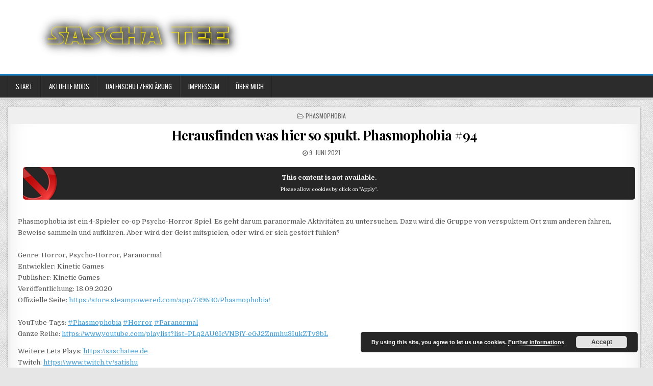

--- FILE ---
content_type: text/javascript
request_url: https://saschatee.de/wp-content/themes/finewp/assets/js/custom.js
body_size: 7769
content:
jQuery(document).ready(function($) {

    if(finewp_ajax_object.secondary_menu_active){

    //$(".finewp-secondary-nav .finewp-secondary-nav-menu").addClass("finewp-secondary-responsive-menu").before('<div class="finewp-secondary-responsive-menu-icon"></div>');
    $(".finewp-secondary-nav .finewp-secondary-nav-menu").addClass("finewp-secondary-responsive-menu");

    $(".finewp-secondary-responsive-menu-icon").click(function(){
        $(this).next(".finewp-secondary-nav .finewp-secondary-nav-menu").slideToggle();
    });

    $(window).resize(function(){
        if(window.innerWidth > 1112) {
            $(".finewp-secondary-nav .finewp-secondary-nav-menu, nav .sub-menu, nav .children").removeAttr("style");
            $(".finewp-secondary-responsive-menu > li").removeClass("finewp-secondary-menu-open");
        }
    });

    $(".finewp-secondary-responsive-menu > li").click(function(event){
        if (event.target !== this)
        return;
        $(this).find(".sub-menu:first").toggleClass('finewp-submenu-toggle').parent().toggleClass("finewp-secondary-menu-open");
        $(this).find(".children:first").toggleClass('finewp-submenu-toggle').parent().toggleClass("finewp-secondary-menu-open");
    });

    $("div.finewp-secondary-responsive-menu > ul > li").click(function(event) {
        if (event.target !== this)
            return;
        $(this).find("ul:first").toggleClass('finewp-submenu-toggle').parent().toggleClass("finewp-secondary-menu-open");
    });

    }

    if(finewp_ajax_object.primary_menu_active){

    if(finewp_ajax_object.sticky_menu){
    // grab the initial top offset of the navigation 
    var finewpstickyNavTop = $('.finewp-primary-menu-container').offset().top;
    
    // our function that decides weather the navigation bar should have "fixed" css position or not.
    var finewpstickyNav = function(){
        var finewpscrollTop = $(window).scrollTop(); // our current vertical position from the top
             
        // if we've scrolled more than the navigation, change its position to fixed to stick to top,
        // otherwise change it back to relative

        if(finewp_ajax_object.sticky_menu_mobile){
            if (finewpscrollTop > finewpstickyNavTop) {
                $('.finewp-primary-menu-container').addClass('finewp-fixed');
            } else {
                $('.finewp-primary-menu-container').removeClass('finewp-fixed');
            }
        } else {
            if(window.innerWidth > 1112) {
                if (finewpscrollTop > finewpstickyNavTop) {
                    $('.finewp-primary-menu-container').addClass('finewp-fixed');
                } else {
                    $('.finewp-primary-menu-container').removeClass('finewp-fixed'); 
                }
            }
        }
    };

    finewpstickyNav();
    // and run it again every time you scroll
    $(window).scroll(function() {
        finewpstickyNav();
    });
    }

    //$(".finewp-primary-nav .finewp-primary-nav-menu").addClass("finewp-primary-responsive-menu").before('<div class="finewp-primary-responsive-menu-icon"></div>');
    $(".finewp-primary-nav .finewp-primary-nav-menu").addClass("finewp-primary-responsive-menu");

    $(".finewp-primary-responsive-menu-icon").click(function(){
        $(this).next(".finewp-primary-nav .finewp-primary-nav-menu").slideToggle();
    });

    $(window).resize(function(){
        if(window.innerWidth > 1112) {
            $(".finewp-primary-nav .finewp-primary-nav-menu, nav .sub-menu, nav .children").removeAttr("style");
            $(".finewp-primary-responsive-menu > li").removeClass("finewp-primary-menu-open");
        }
    });

    $(".finewp-primary-responsive-menu > li").click(function(event){
        if (event.target !== this)
        return;
        $(this).find(".sub-menu:first").toggleClass('finewp-submenu-toggle').parent().toggleClass("finewp-primary-menu-open");
        $(this).find(".children:first").toggleClass('finewp-submenu-toggle').parent().toggleClass("finewp-primary-menu-open");
    });

    $("div.finewp-primary-responsive-menu > ul > li").click(function(event) {
        if (event.target !== this)
            return;
        $(this).find("ul:first").toggleClass('finewp-submenu-toggle').parent().toggleClass("finewp-primary-menu-open");
    });

    }

    $(".finewp-social-icon-search").on('click', function (e) {
        e.preventDefault();
        document.getElementById("finewp-search-overlay-wrap").style.display = "block";
    });

    $(".finewp-search-closebtn").on('click', function (e) {
        e.preventDefault();
        document.getElementById("finewp-search-overlay-wrap").style.display = "none";
    });

    $(".post").fitVids();

    var scrollButtonEl = $( '.finewp-scroll-top' );
    scrollButtonEl.hide();

    $( window ).scroll( function () {
        if ( $( window ).scrollTop() < 20 ) {
            $( '.finewp-scroll-top' ).fadeOut();
        } else {
            $( '.finewp-scroll-top' ).fadeIn();
        }
    } );

    scrollButtonEl.click( function () {
        $( "html, body" ).animate( { scrollTop: 0 }, 300 );
        return false;
    } );

    if ( $().owlCarousel ) {
        var finewpcarouselwrapper = $('.finewp-posts-carousel');
        var imgLoad = imagesLoaded(finewpcarouselwrapper);
        imgLoad.on( 'always', function() {
            finewpcarouselwrapper.each(function(){
                    var $this = $(this);
                    $this.find('.owl-carousel').owlCarousel({
                        autoplay: false,
                        loop: false,
                        margin: 0,
                        smartSpeed: 250,
                        dots: false,
                        nav: true,
                        autoplayTimeout: 4000,
                        autoHeight: false,
                        navText: [ '<i class="fa fa-arrow-left" aria-hidden="true"></i><span class="screen-reader-text">Previous</span>', '<i class="fa fa-arrow-right" aria-hidden="true"></i><span class="screen-reader-text">Next</span>' ],
                        responsive:{
                        0:{
                            items: 1
                        },
                        480:{
                            items: 2
                        },
                        991:{
                            items: 3
                        },
                        1024:{
                            items: 4
                        }
                    }
                });
            });
            $(".finewp-posts-carousel-wrapper .finewp-posts-carousel .owl-theme .owl-nav .owl-prev").attr("tabindex",-1);
            $(".finewp-posts-carousel-wrapper .finewp-posts-carousel .owl-theme .owl-nav .owl-next").attr("tabindex",-1);
        });
    } // end if

    if(finewp_ajax_object.sticky_sidebar){
    $('.finewp-main-wrapper, .finewp-sidebar-one-wrapper').theiaStickySidebar({
        containerSelector: ".finewp-content-wrapper",
        additionalMarginTop: 0,
        additionalMarginBottom: 0,
        minWidth: 890,
    });
    }

    // init Masonry
    var $finewp_grid = $('.finewp-posts').masonry({
      itemSelector: '.finewp-grid-post',
      columnWidth: finewp_ajax_object.columnwidth,
      gutter: finewp_ajax_object.gutter,
      percentPosition: true
    });
    // layout Masonry after each image loads
    $finewp_grid.imagesLoaded().progress( function() {
      $finewp_grid.masonry('layout');
    });


    $(".finewp-grid-posts").each(function(){
    var $thisgrid = $(this);

    // init Masonry
    var $finewp_grid_widget = $thisgrid.masonry({
      itemSelector: '.finewp-grid-post',
      columnWidth: $thisgrid.find(".finewp-col-sizer")[0],
      gutter: $thisgrid.find(".finewp-col-gutter")[0],
      percentPosition: true
    });
    // layout Masonry after each image loads
    $finewp_grid_widget.imagesLoaded().progress( function() {
      $finewp_grid_widget.masonry('layout');
    });

    });

});